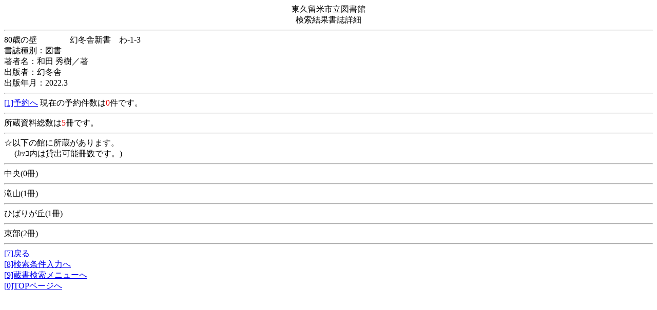

--- FILE ---
content_type: text/html;charset=csWindows31J
request_url: https://www.lib.city.higashikurume.lg.jp/licsxp-opac/MOpacMsgRankListToTifTilDetailAction.do;jsessionid=80A8D3EC93D63503ED9E4C1D5A5D1C03?tilcod=1009910872250&hash=
body_size: 2297
content:


















<html lang="ja">


<head>
	
	<meta http-equiv="Content-Type" content="text/html;charset=shift_jis">
	
	<meta http-equiv="Cache-Control" content="no-cache" />
	
	<!-- ƒCƒ“ƒi[ƒXƒNƒ[ƒ‹ƒZƒ‹‚ÌƒXƒNƒ[ƒ‹—Ìˆæ‚Ì‚‚³‚ðAe—v‘f‚Ì‚‚³‚É‡‚í‚¹‚Ä’²® -->
	

	<title>‘ ‘ŒŸõƒVƒXƒeƒ€</title>
</head>


	

		















<body>
	<div align="center">
		“Œ‹v—¯•ÄŽs—§}‘ŠÙ<br >
		ŒŸõŒ‹‰Ê‘ŽÚ×
	</div>
	<hr >

	
	

	

	

	
		
			80Î‚Ì•Ç@@@@Œ¶“~ŽÉV‘@‚í-1-3@@@@@
		
	
		
	
		
	
		
	
		
	
	<br>
	
		
	
		
			‘ŽŽí•ÊF}‘<br >
		
	
		
			’˜ŽÒ–¼F˜a“c GŽ÷^’˜<br >
		
	
		
			o”ÅŽÒFŒ¶“~ŽÉ<br >
		
	
		
			o”Å”NŒŽF2022.3<br >
		
	

	
	

	<hr >

	
	

	
	
		
		
			

			
			<a href="OpacInitLoginAction.do;jsessionid=ED2B0FAEC3EDE7CA6BCEBD36BEB0F607?subSystemFlag=2&gamenid=tiles.MYoyRsv&url=MOpacYoyCartDispAction.do&tilcod=1009910872250&hash=&returnidflg=rank" accesskey="1">[1]—\–ñ‚Ö</a>

			
		
		
	
	
	
	
	

		
		Œ»Ý‚Ì—\–ñŒ”‚Í<font color="#f00000">0</font>Œ‚Å‚·B<br >

	
	<hr >
	
	
	

		
		Š‘ Ž‘—¿‘”‚Í<font color="#f00000">5</font>û‚Å‚·B<br >

		<hr >
	
	
	
	


	
        
		    ™ˆÈ‰º‚ÌŠÙ‚ÉŠ‘ ‚ª‚ ‚è‚Ü‚·B<br>
		@  (¶¯º“à‚Í‘Ýo‰Â”\û”‚Å‚·B)<br><hr>
		
	
		
	



	
	
	
	
			’†‰›(0û)<br><hr>
	
	
	
	
			‘êŽR(1û)<br><hr>
	
	
	
	
			‚Ð‚Î‚è‚ª‹u(1û)<br><hr>
	
	
	
	
			“Œ•”(2û)<br><hr>
	
	

	

		
	


	
	
		
	

	
	
		
	


	
	
	
		<a href="MOpacCommonBackAction.do;jsessionid=ED2B0FAEC3EDE7CA6BCEBD36BEB0F607?hash=&startIndex=&returnid=/MOpacMsgRankListDispAction.do&returnidflg=rank" accesskey="7">[7]–ß‚é</a><br>
	

	
	
	
		
		<a href="MOpacTifSchCmpdDispAction.do;jsessionid=ED2B0FAEC3EDE7CA6BCEBD36BEB0F607?hash=" accesskey="8">[8]ŒŸõðŒ“ü—Í‚Ö</a><br >
	
	
	
	
		
		<a href="MOpacMnuZouInitAction.do;jsessionid=ED2B0FAEC3EDE7CA6BCEBD36BEB0F607?hash=" accesskey="9">[9]‘ ‘ŒŸõƒƒjƒ…[‚Ö</a><br >
	
	
	
	



            



			


		<a href="MOpacMnuTopInitAction.do;jsessionid=ED2B0FAEC3EDE7CA6BCEBD36BEB0F607?hash=" accesskey="0">[0]TOPƒy[ƒW‚Ö</a><br>

	

	
	
	
		
	

</body>


	
</html>

